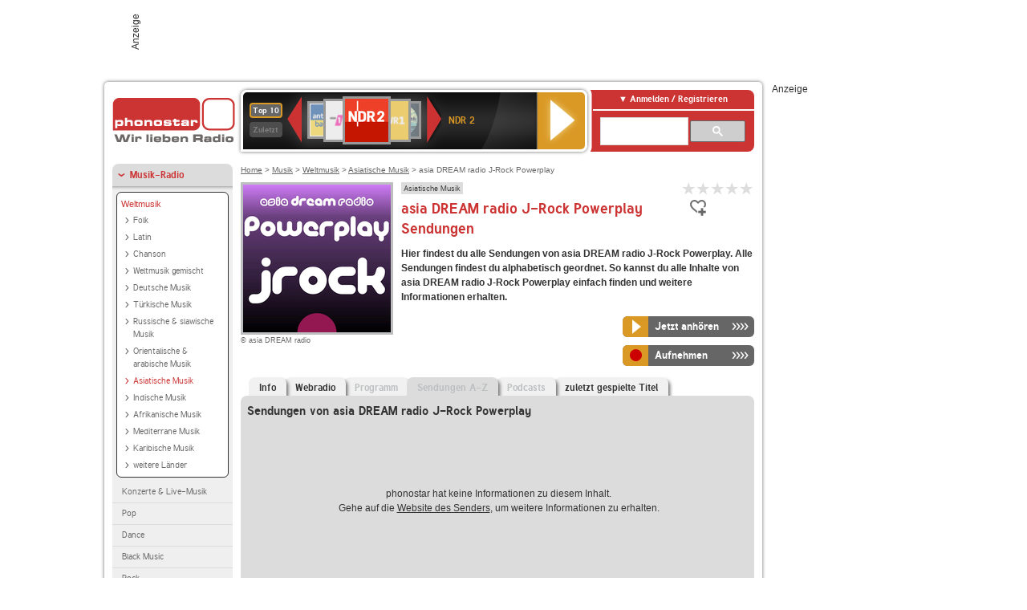

--- FILE ---
content_type: text/html; charset=utf-8
request_url: https://www.phonostar.de/radio/asiadreamradio/j-rockpowerplay/sendungen
body_size: 7340
content:
<!DOCTYPE html>
<!--[if lt IE 7]><html class="no-js lt-ie9 lt-ie8 lt-ie7"><![endif]-->
<!--[if IE 7]>   <html class="no-js lt-ie9 lt-ie8"><![endif]-->
<!--[if IE 8]>   <html class="no-js lt-ie9"><![endif]-->
<!--[if gt IE 8]><!--><html class="no-js"><!--<![endif]-->
<head>
  <title>asia DREAM radio J-Rock Powerplay Sendungen auf phonostar.de</title>
<meta name="description" content="asia DREAM radio J-Rock Powerplay Sendungen: Die Radiosendungen von asia DREAM radio J-Rock Powerplay von A bis Z." />
<link rel="canonical" href="https://www.phonostar.de/radio/asiadreamradio/j-rockpowerplay" />
<meta property="og:title" content="asia DREAM radio J-Rock Powerplay" />
<meta property="og:type" content="phonostar:radio_station" />
<meta property="og:url" content="https://www.phonostar.de/radio/asiadreamradio/j-rockpowerplay" />
<meta property="og:image" content="https://www.phonostar.de//images/auto_created/jrockpowerplay_asia_dream_radio54x54.png" />
<meta property="og:site_name" content="phonostar" />
<meta property="og:description" content="J-Rock Powerplay: Hier rockt Japan!" />


  <meta name="viewport" content="width=device-width,initial-scale=1" />
  <meta property="fb:app_id" content="301099033252630" />
  <meta name="appstore:developer_url" content=https://www.phonostar.de style="user-select: auto;">
  <meta name="appstore:bundle_id" content="de.phonostar.magenta" style="user-select: auto;">
  <meta name="appstore:store_id" content="de.phonostar.magenta" style="user-select: auto;">

  <link rel="shortcut icon" href="/favicon.ico" />

  <meta name="csrf-param" content="authenticity_token" />
<meta name="csrf-token" content="xchcxycPomxgZPyHmN04hVQBiClabMYCljEwlJ6U4xfEEVsF/JSyxqtqjbtpV9ZzvS1fvSQdsUWLR85B5saEZA==" />


  <link rel="stylesheet" media="screen" href="https://www.phonostar.de/assets/phonostar-9567a627717eb50801d9f7e411a6a17656bdd1a5fa25ce91d312fafc0f6a6448.css" />
<!--[if lte IE 9]>
<link rel="stylesheet" media="screen" href="https://www.phonostar.de/assets/phonostar_split2-ec96a505bd5ce1b4ffb7ae544808f2a00235095ddebc304e5adbda68a0ec65ed.css" />
<![endif]-->
  
  <script src="https://www.phonostar.de/assets/modernizr-a439f66b08f2fdb1e5f0fa0049da0231dba775277c4f5f41b2b3eaa6bdde4d27.js"></script>

    <script src="https://www.googletagmanager.com/gtag/js?id=UA-113856970-1" async="async"></script>
    <script>
      var gaProperty = 'UA-113856970-1';
      var disableStr = 'ga-disable-' + gaProperty;
      if (document.cookie.indexOf(disableStr + '=true') > -1) {
         window[disableStr] = true;
      }
      function gaOptout() {
         document.cookie = disableStr + '=true; expires=Thu, 31 Dec 2099 23:59:59 UTC; path=/';
         window[disableStr] = true;
         alert('Das Tracking ist jetzt deaktiviert');
      }
      (function(i,s,o,g,r,a,m){i['GoogleAnalyticsObject']=r;i[r]=i[r]||function(){
        (i[r].q=i[r].q||[]).push(arguments)},i[r].l=1*new Date();a=s.createElement(o),
         m=s.getElementsByTagName(o)[0];a.async=1;a.src=g;m.parentNode.insertBefore(a,m)
      })(window,document,'script','https://www.google-analytics.com/analytics.js','ga');

      ga('create', gaProperty, 'auto');
      ga('set', 'anonymizeIp', true);
      ga('send', 'pageview');
    </script>
    <script src="https://cdn.stroeerdigitalgroup.de/metatag/live/OMS_phonostar/metaTag.min.js" type="text/javascript" id='ads-src'></script>
</head>
<body>

<div id="page-wrapper">


      <div id="gpt_superbanner_wrapper">
        <div id="oms_gpt_superbanner" class="gpt-collapse-empty ad-banner"></div>
      </div>
     
<div id="oms_gpt_skyscraper" class="ad-sky"></div>

<div id="page">

<!--[if lt IE 8]>
<p class="browser-banner">
  Du nutzt einen <strong>veralteten</strong> Browser. Die volle Funktionalität kann nicht gewährleistet werden.<br />
  Für die bestmögliche Erfahrung dieser Website, aktualisiere bitte auf einen <a href="/browsers">modernen Browser</a>.
</p>
<![endif]-->

<header role="banner" class="page">
  <a rel="home" id="logo" href="/"></a>
    <div id="items-carousel"></div>

    <div class="right">
      <div class="js-radiocloud-top-menu">
          <a id="radiocloud-access-link" href="https://www.phonostar.de/radio/radioaufnehmen/radiocloud/login"><span>Anmelden / Registrieren</span></a>
<div class="radiocloud-access-dropdown">

    <span class="subheading">Anmelden</span>
    
<form novalidate="novalidate" class="small-signin-form" action="https://www.phonostar.de/radio/radioaufnehmen/radiocloud/login" accept-charset="UTF-8" method="post"><input name="utf8" type="hidden" value="&#x2713;" /><input type="hidden" name="authenticity_token" value="QpYLGKj73Lihlba5DWemjYu0jKwBKwzwXn4RukYQtl1DTwzac2DMEmqbx4X87Uh7YphbOH9ae7dDCO9vPkLRLg==" />
  <fieldset class="inputs">
    <legend>Anmelden</legend>
    <ol>
      <li>
        <label for="top_menu_user_email">E-Mail</label>
        <input class="email" pattern="[^ @]+@[^ @]+\.[^ @]+" required="required" placeholder="E-Mail" type="text" name="user[email]" id="top_menu_user_email" />
</li>      <li>
        <label for="top_menu_user_password">Passwort</label>
        <input required="required" placeholder="Passwort" type="password" name="user[password]" id="top_menu_user_password" />
        <span class="lost-password"><a href="/radio/radioaufnehmen/radiocloud/passwort/neu">Passwort vergessen?</a></span>
</li></ol></fieldset>    <fieldset>
      <ol>
        <li>
          <div class="checkbox">
            <input name="user[remember_me]" type="hidden" value="0" /><input type="checkbox" value="1" name="user[remember_me]" id="top_menu_user_remember_me" />
            <label for="top_menu_user_remember_me">Angemeldet bleiben</label>
          </div>
</li></ol></fieldset>    <fieldset class="submit show-submit">
    <button name="button" type="submit" class="ui-button-arrow">Anmelden</button>
</fieldset></form>

    <hr>

    <span class="subheading"><a href="https://www.phonostar.de/radio/radioaufnehmen/radiocloud/registrieren">Du bist noch nicht registriert?</a></span>
    <p>
      Erstelle dein <em>kostenloses</em> phonostar-Konto!
      <br />
      Auf der <a href="https://www.phonostar.de/radio/radioaufnehmen/radiocloud/registrieren">Info-Seite</a> findest du alle Informationen zu "Mein phonostar".
</p>
</div>

      </div>
      <div class="mini-search-form cse-search-box" id="site-search"><div class="gcse-searchbox-only" data-resultsUrl="/radio/suchergebnisse" data-queryParameterName="q"></div></div>
      <span class="rounded"></span>
    </div>
</header>
<div id="side">
    <nav id="main">
    <ul>
    <li class="active first">
    <a class="active" href="/radio/musik">Musik-Radio</a>
        <ul data-toggler-text="[&quot;Mehr Genres&quot;,&quot;Weniger Genres&quot;]">
            <li class="first"><div class="rounded-nav-box selected-nav"><a class="active" href="/radio/musik/weltmusik/liste">Weltmusik</a><ul><li class="first"><a href="/radio/musik/folk/liste">Folk</a></li><li class=""><a href="/radio/musik/latin/liste">Latin</a></li><li class=""><a href="/radio/musik/chanson/liste">Chanson</a></li><li class=""><a href="/radio/musik/weltmusik-gemischt/liste">Weltmusik gemischt</a></li><li class=""><a href="/radio/musik/deutsche-musik/liste">Deutsche Musik</a></li><li class=""><a href="/radio/musik/tuerkische-musik/liste">Türkische Musik</a></li><li class=""><a href="/radio/musik/russische-slawische-musik/liste">Russische &amp; slawische Musik</a></li><li class=""><a href="/radio/musik/orientalische-arabische-musik/liste">Orientalische &amp; arabische Musik</a></li><li class="active"><a class="active" href="/radio/musik/asiatische-musik/liste">Asiatische Musik</a></li><li class=""><a href="/radio/musik/indische-musik/liste">Indische Musik</a></li><li class=""><a href="/radio/musik/afrikanische-musik/liste">Afrikanische Musik</a></li><li class=""><a href="/radio/musik/mediterrane-musik/liste">Mediterrane Musik</a></li><li class=""><a href="/radio/musik/karibische-musik/liste">Karibische Musik</a></li><li class="last"><a href="/radio/musik/weitere-laender/liste">weitere Länder</a></li></ul></div><a href="/radio/musik/konzerte-live-musik/liste">Konzerte &amp; Live-Musik</a></li>
            <li class=""><a href="/radio/musik/pop/liste">Pop</a></li>
            <li class=""><a href="/radio/musik/dance/liste">Dance</a></li>
            <li class=""><a href="/radio/musik/black-music/liste">Black Music</a></li>
            <li class=""><a href="/radio/musik/rock/liste">Rock</a></li>
            <li class=""><a href="/radio/musik/oldies/liste">Oldies</a></li>
            <li class=""><a href="/radio/musik/kuenstler/liste">Künstler</a></li>
            <li class=""><a href="/radio/musik/schlager-discofox/liste">Schlager &amp; Discofox</a></li>
            <li class=""><a href="/radio/musik/volksmusik/liste">Volksmusik</a></li>
            <li class=""><a href="/radio/musik/country/liste">Country</a></li>
            <li class=""><a href="/radio/musik/jazz-blues/liste">Jazz &amp; Blues</a></li>
            <li class="active"><a class="active" href="/radio/musik/weltmusik/liste">Weltmusik</a></li>
            <li class=""><a href="/radio/musik/gothic-mittelalter/liste">Gothic &amp; Mittelalter</a></li>
            <li class=""><a href="/radio/musik/soundtracks-musical/liste">Soundtracks &amp; Musical</a></li>
            <li class=""><a href="/radio/musik/kinder-musik/liste">Kinder-Musik</a></li>
            <li class="nav-more"><a href="/radio/musik/gay/liste">Gay</a></li>
            <li class="nav-more"><a href="/radio/musik/christliche-musik/liste">Christliche Musik</a></li>
            <li class="nav-more"><a href="/radio/musik/gospel/liste">Gospel</a></li>
            <li class="nav-more"><a href="/radio/musik/meditation-entspannung/liste">Meditation &amp; Entspannung</a></li>
            <li class="nav-more"><a href="/radio/musik/weihnachtsmusik/liste">Weihnachtsmusik</a></li>
            <li class="nav-more"><a href="/radio/musik/bunt-gemischt/liste">Bunt gemischt</a></li>
            <li class="last nav-more"><a href="/radio/musik/sonstiges/liste">Sonstiges</a></li>
        </ul>
    </li>
    <li>
    <a href="/radio/hoerspiel">Hörspiele im Radio</a>
    </li>
    <li>
    <a href="/radio/wort-sport">Wort- &amp; Sport-Radio</a>
    </li>
    <li class="last">
    <a href="/radio/klassik">Klassik-Radio</a>
    </li>
</ul>
<ul>
    <li class="first">
    <a href="/radio/radiosender">Radiosender</a>
    </li>
    <li>
    <a href="/radio/radio-charts/topradios">Beliebteste Radios</a>
    </li>
    <li class="last">
    <a href="/radio/toppodcasts">Beliebteste Podcasts</a>
    </li>
</ul>



    <ul>
      <li class="first last">
        <a href="https://www.phonostar.de/radio/radioaufnehmen/radiocloud/registrieren">Mein phonostar</a>


      </li>
    </ul>
    <ul>
      <li class="first last">
      <a href="/radio/radioaufnehmen">Downloads</a>
      </li>
    </ul>
    <ul >
      <li class="last">
        <a href="/radio/hilfe">Hilfe &amp; Kontakt</a>
      </li>
     </ul>
      <ul class="last">
        <li class="last">
          <a href="/radio/newsletter">Newsletter</a>
        </li>
      </ul>
</nav>

<div id="elsewhere">
  <span>phonostar auf</span> <a class="facebook" rel="nofollow" target="_blank" href="https://www.facebook.com/phonostar">Facebook</a> <a class="twitter" rel="nofollow" target="_blank" href="https://twitter.com/phonostar">Twitter</a>
</div>


</div>

<div id="content" role="main">
  
  <nav id="breadcrumb"><a href="/">Home</a> &gt; <a href="/radio/musik">Musik</a> &gt; <a href="/radio/musik/weltmusik/liste">Weltmusik</a> &gt; <a href="/radio/musik/asiatische-musik/liste">Asiatische Musik</a> &gt; asia DREAM radio J-Rock Powerplay</nav>


<section class="detail generic">

    <div class="detail-generic-top">
      <div class="detail-generic-top-left">

        <figure>
          <img width="184" height="184" alt="asia DREAM radio-Logo" src="https://www.phonostar.de/images/auto_created/jrockpowerplay_asia_dream_radio184x184.png" /><figcaption>&copy; asia DREAM radio</figcaption>
        </figure>

      </div>

      <header>
          <hgroup>
              <h2><span><a title="Asiatische Musik  hörst du kostenlos auf phonostar.de" href="/radio/musik/asiatische-musik/liste">Asiatische Musik</a></span></h2>
              <h1>
                  asia DREAM radio J-Rock Powerplay Sendungen
              </h1>
          </hgroup>

          <div class="right">
              
<div class="ps-rater" data-ps-rater-hint="Klicken &amp; bewerten | Gib jetzt die erste Bewertung ab!" data-ps-rater-hint-ok="Vielen Dank, deine Stimme wurde gezählt!">

      <a class="ps-rater-item" data-remote="true" rel="nofollow" data-method="post" href="/rating/channel/137084/1">Internetradio asia DREAM radio J-Rock Powerplay mit 1 bewerten</a>
      <a class="ps-rater-item" data-remote="true" rel="nofollow" data-method="post" href="/rating/channel/137084/2">Internetradio asia DREAM radio J-Rock Powerplay mit 2 bewerten</a>
      <a class="ps-rater-item" data-remote="true" rel="nofollow" data-method="post" href="/rating/channel/137084/3">Internetradio asia DREAM radio J-Rock Powerplay mit 3 bewerten</a>
      <a class="ps-rater-item" data-remote="true" rel="nofollow" data-method="post" href="/rating/channel/137084/4">Internetradio asia DREAM radio J-Rock Powerplay mit 4 bewerten</a>
      <a class="ps-rater-item" data-remote="true" rel="nofollow" data-method="post" href="/rating/channel/137084/5">Internetradio asia DREAM radio J-Rock Powerplay mit 5 bewerten</a>
</div>

              <div class="button-favorites"><form data-remote-radiocloud="true" class="button_to" method="post" action="/radio/radioaufnehmen/radiocloud/favoriten/hinzufuegen/137084" data-remote="true"><input title="zu den Favoriten hinzufügen" class="fav-icon add-favorite" type="submit" value="" /><input type="hidden" name="authenticity_token" value="n72jWTBYvfJ4T6BzHcKdhXuGr+ZgH/Pzqg1dm1+FMxueZKSb68OtWLNB0U/sSHNzkqp4ch5uhLS3e6NOJ9dUaA==" /></form></div>
              
          </div>
      </header>

      <div class="content">
          	  	                      <p>
            <strong>Hier findest du alle Sendungen von asia DREAM radio J-Rock Powerplay. Alle Sendungen findest du alphabetisch geordnet. So kannst du alle Inhalte von asia DREAM radio J-Rock Powerplay einfach finden und weitere Informationen erhalten.</strong>
</p>                    
            <div class="button-wrapper button-fixed-width">

              <div class="button-wrapper">
                <span class="multi-button-wrapper player-selection closed" data-ps-player-selection="{&quot;type&quot;:&quot;channel&quot;,&quot;for&quot;:&quot;listen&quot;,&quot;link&quot;:{&quot;online&quot;:[&quot;/online_player/channel/137084&quot;,{}],&quot;desktop&quot;:[&quot;psradio://%7CChannelId%7C137084&quot;,{}]}}" data-ps-channel-id="137084"><span class="ps-button-container ps-icon-button"><a title="asia DREAM radio J-Rock Powerplay Stream hören" target="blank" class="right-arrows ps-button" rel="nofollow" href="psradio://%7CChannelId%7C137084"><span class="icon-wrapper"><span class="icon btn-listen"></span></span><span class="text">Jetzt anhören</span></a></span><div class="multi-button-dropdown">
<ul>

  <li>
    <a class="option online" href="/online_player/channel/137084"><span></span>im Online-Player</a>
  </li>
  <li>
    <a class="option desktop" rel="nofollow" href="psradio://%7CChannelId%7C137084"><span></span>im phonostar-Player</a>
  </li>

  <li class="help">
    <a class="help-toggler">Was ist das?</a>
    <div class="help-box" data-position-offset="5 0">

        <span class="help-box-heading">Radio hören mit phonostar</span>
        <img width="115" height="78" src="https://www.phonostar.de/assets/help-layer_phonostarplayer-bcd871a85e99ee56607d87eb3b586368bb80451714f902e4087593d279871226.png" alt="Help layer phonostarplayer" />
        <span>Um Radio anzuhören, stehen dir bei phonostar zwei Möglichkeiten zur Verfügung: Entweder hörst du mit dem Online-Player direkt in deinem Browser, oder du nutzt den phonostar-Player. Der phonostar-Player ist eine kostenlose Software für PC und Mac, mit der du Radio unabhängig von deinem Browser finden, hören und sogar aufnehmen kannst.</span>
        <span class="last more"><b>&#8250;&#8250;&#8250;&#8250;</b> <a href="/radio/radioaufnehmen/phonostar-player">phonostar-Player gratis herunterladen</a></span>

      <a class="close-button">X</a>
    </div>
  </li>
</ul>
</div>
</span>
</div>                <span class="multi-button-wrapper closed"><span class="ps-button-container ps-icon-button"><a title="Aufnahme für asia DREAM radio J-Rock Powerplay in der Radio-Cloud einplanen" data-remote-dialog="custom-radiocloud-recording-dialog" data-remote-radiocloud="true" data-remote-radiocloud-skip-success-message="true" class="right-arrows ps-button" rel="nofollow" data-remote="true" href="/radio/asiadreamradio/j-rockpowerplay/aufnehmen"><span class="icon-wrapper"><span class="icon btn-record"></span></span><span class="text">Aufnehmen</span></a></span></span>
</div>          
      </div>

    </div>

    <figure class="tabs">
        <div class="inner">
            <nav class="tabs">

              <ul>
                  <li class="tab-1">
                    <a href="/radio/asiadreamradio/j-rockpowerplay">Info</a>
                  </li>
                  <li class="tab-2">
                    <a href="/radio/asiadreamradio/j-rockpowerplay/webradio">Webradio</a>
                  </li>
                  <li class="tab-3">
                    <a class="disabled" href="/radio/asiadreamradio/j-rockpowerplay/programm">Programm</a>
                  </li>
                  <li class="tab-4 active">
                    <a class="disabled" href="/radio/asiadreamradio/j-rockpowerplay/sendungen">Sendungen A-Z</a>
                  </li>
                  <li class="tab-5">
                    <a class="disabled" href="/radio/asiadreamradio/j-rockpowerplay/podcasts">Podcasts</a>
                  </li>
                  <li class="tab-6">
                    <a href="/radio/asiadreamradio/j-rockpowerplay/titel">zuletzt gespielte Titel</a>
                  </li>
              </ul>

            </nav>

            <div class="figure-content">
                <h2>Sendungen von asia DREAM radio J-Rock Powerplay</h2>

  <div class="tab-blank-info">
    <p>
  phonostar hat keine Informationen zu diesem Inhalt.<br />
  Gehe auf die <a rel="nofollow" target="_blank" href="http://www.asiadreamradio.com">Website des Senders</a>, um weitere Informationen zu erhalten.
</p>

  </div>

            </div>

        </div>
       
    </figure>

    <footer>
      <div class="slider-container slider-related">
        <div class="slider-header">
          <div class="slider-headline">
            <h2>Wer asia DREAM radio J-Rock Powerplay hört, hört auch</h2>
          </div>
          <small class="slider-page">Seite <span class="slider-page-current">1</span> von <span class="slider-page-total">5</span></small>
        </div>

        <a class="slider-prev disabled">Vorherige Seite</a>
        <div class="slider-content">
          <ul class="slider">
                <li>
                  <a href="/radio/onlyhit/japan"><img alt="OnlyHit-Logo" width="124" height="124" src="https://www.phonostar.de/images/auto_created/OnlyHit_Japan124x124.png" /> <span class="ellipsis-multiline">OnlyHit Japan</span></a>
                </li>
                <li>
                  <a href="/radio/asiadreamradio/kawaii"><img alt="asia DREAM radio-Logo" width="124" height="124" src="https://www.phonostar.de/images/auto_created/asia_dream_radio_kawaii124x124.png" /> <span class="ellipsis-multiline">asia DREAM radio Kawaii</span></a>
                </li>
                <li>
                  <a href="/radio/asiadreamradio/j-poppowerplay"><img alt="asia DREAM radio-Logo" width="124" height="124" src="https://www.phonostar.de/images/auto_created/jpop_powerplay124x124.png" /> <span class="ellipsis-multiline">asia DREAM radio J-Pop Powerplay</span></a>
                </li>
                <li>
                  <a href="/radio/asiadreamradio/japanhits"><img alt="asia DREAM radio-Logo" width="124" height="124" src="https://www.phonostar.de/images/auto_created/japanhits_asia_dream_radio124x124.png" /> <span class="ellipsis-multiline">asia DREAM radio Japan Hits</span></a>
                </li>
                <li>
                  <a href="/radio/101ru/chillstep"><img alt="101.ru-Logo" width="124" height="124" src="https://www.phonostar.de/images/auto_created/101ru2124x124.png" /> <span class="ellipsis-multiline">101.ru Chillstep</span></a>
                </li>
                <li>
                  <a href="/radio/31096"><img alt="??????????-Logo" width="124" height="124" src="https://www.phonostar.de/images/auto_created/radioking_552224124x124.png" /> <span class="ellipsis-multiline">??????????</span></a>
                </li>
                <li>
                  <a href="/radio/lautfm/anime"><img alt="laut.fm-Logo" width="124" height="124" src="https://www.phonostar.de/images/auto_created/lautfm_anime124x124.png" /> <span class="ellipsis-multiline">laut.fm anime</span></a>
                </li>
                <li>
                  <a href="/radio/futuregroovefm"><img alt="Futuregroove FM-Logo" width="124" height="124" src="https://www.phonostar.de/images/auto_created/Futuregroove_FM124x124.png" /> <span class="ellipsis-multiline">Futuregroove FM</span></a>
                </li>
                <li>
                  <a href="/radio/spacefm901"><img alt="Space FM 90.1-Logo" width="124" height="124" src="https://www.phonostar.de/images/auto_created/Space_FM_901124x124.png" /> <span class="ellipsis-multiline">Space FM 90.1</span></a>
                </li>
                <li>
                  <a href="/radio/lautfm/stressfreiezone"><img alt="laut.fm-Logo" width="124" height="124" src="https://www.phonostar.de/images/auto_created/lautfm_stressfreiezone124x124.png" /> <span class="ellipsis-multiline">laut.fm stressfreiezone</span></a>
                </li>
                <li>
                  <a href="/radio/dubsideradio"><img alt="Dubsideradio-Logo" width="124" height="124" src="https://www.phonostar.de/images/auto_created/Dubsideradio124x124.png" /> <span class="ellipsis-multiline">Dubsideradio</span></a>
                </li>
                <li>
                  <a href="/radio/lautfm/dasbeste"><img alt="laut.fm-Logo" width="124" height="124" src="https://www.phonostar.de/images/auto_created/lautfm_dasbeste124x124.png" /> <span class="ellipsis-multiline">laut.fm dasbeste</span></a>
                </li>
                <li>
                  <a href="/radio/am530"><img alt="AM 530 CIAO-Logo" width="124" height="124" src="https://www.phonostar.de/images/auto_created/AM_530124x124.png" /> <span class="ellipsis-multiline">AM 530 CIAO</span></a>
                </li>
                <li>
                  <a href="/radio/lautfm/luma43"><img alt="laut.fm-Logo" width="124" height="124" src="https://www.phonostar.de/images/auto_created/lautfm_luma43124x124.png" /> <span class="ellipsis-multiline">laut.fm luma43</span></a>
                </li>
                <li>
                  <a href="/radio/lautfm/punk4all"><img alt="laut.fm-Logo" width="124" height="124" src="https://www.phonostar.de/images/auto_created/lautfm_punk4all124x124.png" /> <span class="ellipsis-multiline">laut.fm punk4all</span></a>
                </li>
                <li>
                  <a href="/radio/fmkahoku"><img alt="FM Kahoku-Logo" width="124" height="124" src="https://www.phonostar.de/images/auto_created/FM_Kahoku2124x124.png" /> <span class="ellipsis-multiline">FM Kahoku</span></a>
                </li>
                <li>
                  <a href="/radio/lautfm/animefm"><img alt="laut.fm-Logo" width="124" height="124" src="https://www.phonostar.de/images/auto_created/lautfm_animefm124x124.png" /> <span class="ellipsis-multiline">laut.fm animefm</span></a>
                </li>
                <li>
                  <a href="/radio/subfm"><img alt="SUB.FM-Logo" width="124" height="124" src="https://www.phonostar.de/images/auto_created/sub_fm124x124.png" /> <span class="ellipsis-multiline">SUB.FM</span></a>
                </li>
                <li>
                  <a href="/radio/freiessenderkombinatfsk"><img alt="Freies Sender Kombinat FSK-Logo" width="124" height="124" src="https://www.phonostar.de/images/auto_created/Freies_Sender_Kombinat124x124.png" /> <span class="ellipsis-multiline">Freies Sender Kombinat FSK</span></a>
                </li>
                <li>
                  <a href="/radio/tide960"><img alt="Tide 96.0-Logo" width="124" height="124" src="https://www.phonostar.de/images/auto_created/tide3124x124.png" /> <span class="ellipsis-multiline">Tide 96.0</span></a>
                </li>
            
          </ul>
        </div>
        <a class="slider-next disabled">N&auml;chste Seite</a>
      </div>


    </footer>

</section>


  <div id='ps_explanation_box' style="margin-top: 25px;">
    
  </div>
</div>
<div id="oms_gpt_billboard" class="gpt-collapse-empty ad-billboard"></div>
</div>
<footer class="page">
    <span class="center">Dein Internetradio-Portal&nbsp;&nbsp;:&nbsp;&nbsp;<a href="/sitemap">Sitemap</a>&nbsp;&nbsp;|&nbsp;&nbsp;<a href="/radio/hilfe/kontakt">Kontakt</a>&nbsp;&nbsp;|&nbsp;&nbsp;<a href="/impressum">Impressum</a>&nbsp;&nbsp;|&nbsp;&nbsp;<a href="/datenschutz">Datenschutz</a>&nbsp;&nbsp;|&nbsp;&nbsp;<a href="/developers">Entwickler</a>&nbsp;&nbsp;|&nbsp;&nbsp;<a href="/download/docs/radio_player_manual/home.htm">Handbuch phonostar-Player</a>&nbsp;&nbsp;|&nbsp;&nbsp;<a href="/download/docs/radio_app_manual/index.htm">Handbuch phonostar Radio-App</a>&nbsp;&nbsp;|&nbsp;&nbsp;<a href="/radio/radioaufnehmen/phonostar-player">Radioplayer für Windows</a>&nbsp;&nbsp;|&nbsp;&nbsp;<a href="https://play.google.com/store/apps/details?id=de.phonostar.player">Radioplayer für Android</a>&nbsp;&nbsp;|&nbsp;&nbsp;<a href="https://play.google.com/store/apps/details?id=de.phonostar.androidtv">Radioplayer für Android TV</a>&nbsp;&nbsp;|&nbsp;&nbsp;<a href="https://itunes.apple.com/de/app/phonostar-radio-app/id407975091">Radioplayer für iOS</a>&nbsp;&nbsp;|&nbsp;&nbsp;<a href="https://apps.apple.com/de/app/smarttv-radio-app/id1644721831">Radioplayer für Apple TV</a>&nbsp;&nbsp;|&nbsp;&nbsp;<a href="" onclick="window._sp_.gdpr.loadPrivacyManagerModal(537920); return false;">GDPR-Einstellungen ändern</a>&nbsp;&nbsp;|&nbsp;&nbsp;© phonostar GmbH 2024</span>
</footer>
</div>
  <script src="//data-17a9ad77d6.phonostar.de/iomm/latest/bootstrap/stub.js" type="text/javascript"></script><script type="text/javascript">
      IOMm('configure', { st: 'phonosta', dn: 'data-17a9ad77d6.phonostar.de', mh: 5 });
      IOMm('pageview', { cp: 'DE_SENDER_BROADCASTS' })
    </script><script src="//data-17a9ad77d6.phonostar.de/iomm/latest/manager/base/es5/bundle.js"></script>

<div id="oms_gpt_outofpage" data-gpt-display-slot></div>

<div id="fb-root"></div>
<script>var rmsi_site='pn.phonostar.de',rmsi_zone='entertainment',_psOmsAdsPageLayout='website',omsv_centered=true</script>
<script src="https://www.phonostar.de/assets/phonostar-4ae707fb960d4537b93c7d1898b96187530a67d53cf586d905bae3e5f38b0ebb.js"></script>
<script>$.extend(true,$.PS,{"user":{"hasPlusPlan":false,"adFree":false}})</script>


<script id="ajax_signin_form_template" type="text/html">

<form novalidate="novalidate" class="small-signin-form js-signin-form" data-with-credentials="true" data-ps-loading-overlay=".ps-ui-signin-dialog" action="https://www.phonostar.de/radio/radioaufnehmen/radiocloud/login" accept-charset="UTF-8" data-remote="true" method="post"><input name="utf8" type="hidden" value="&#x2713;" />
  <fieldset class="inputs">
    <legend>Anmelden</legend>
    <ol>
      <li>
        <label for="dialog_user_email">E-Mail</label>
        <input class="email" pattern="[^ @]+@[^ @]+\.[^ @]+" required="required" placeholder="E-Mail" type="text" name="user[email]" id="dialog_user_email" />
</li>      <li>
        <label for="dialog_user_password">Passwort</label>
        <input required="required" placeholder="Passwort" type="password" name="user[password]" id="dialog_user_password" />
        <span class="lost-password"><a href="/radio/radioaufnehmen/radiocloud/passwort/neu">Passwort vergessen?</a></span>
          <span class="lost-password"><a class="lost-password" href="https://www.phonostar.de/radio/radioaufnehmen/radiocloud/registrieren">kostenloses Konto erstellen</a></span>
</li></ol></fieldset>    <fieldset>
      <ol>
        <li>
          <div class="checkbox">
            <input name="user[remember_me]" type="hidden" value="0" /><input type="checkbox" value="1" name="user[remember_me]" id="dialog_user_remember_me" />
            <label for="dialog_user_remember_me">Angemeldet bleiben</label>
          </div>
</li></ol></fieldset>    <fieldset class="submit ">
    <button name="button" type="submit" class="ui-button-arrow">Anmelden</button>
</fieldset></form>

</script>

</body>
</html>
